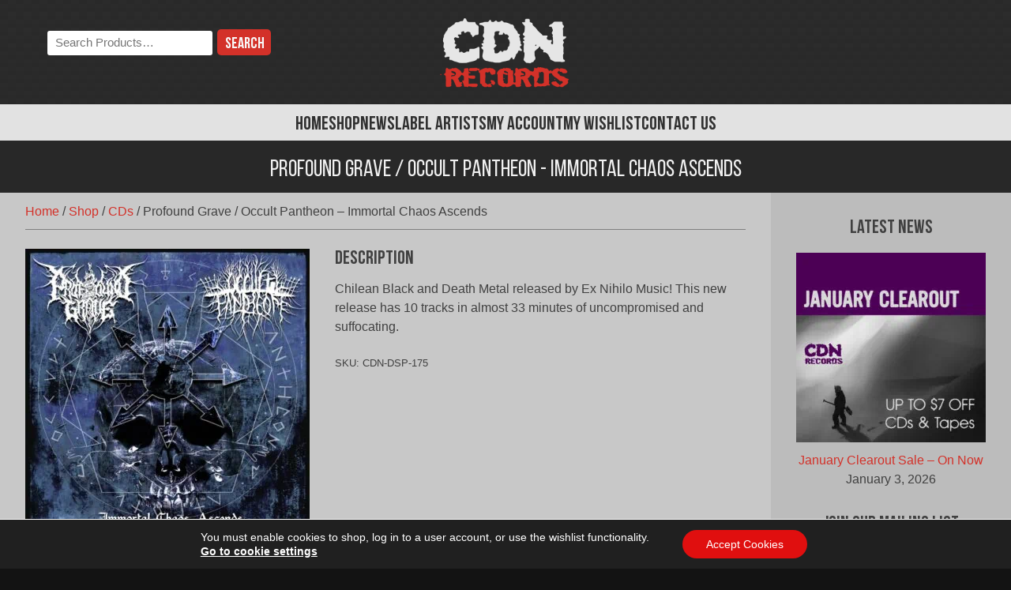

--- FILE ---
content_type: text/html; charset=UTF-8
request_url: https://cdnrecords.com/shop/profound-grave-occult-pantheon-immortal-chaos-ascends/
body_size: 13342
content:
<!doctype html>
<html lang="en-CA" prefix="og: https://ogp.me/ns#">
<head>
	<meta charset="UTF-8">
	<meta name="viewport" content="width=device-width, initial-scale=1">
	<link rel="profile" href="http://gmpg.org/xfn/11">
	<meta name="theme-color" content="#d33129">
	<link rel='preload' href='https://cdnrecords.com/wp-content/themes/cdnrecords/fonts/bebasneue-regular-webfont.woff2' as='font' crossorigin='' fetchpriority='high' />
<link rel='preload' href='https://cdnrecords.com/wp-content/themes/cdnrecords/fonts/bebasneue-bold-webfont.woff2' as='font' crossorigin='' fetchpriority='high' />
<link rel='preload' href='https://cdnrecords.com/wp-content/themes/cdnrecords/images/body-stripe-bg.png' as='image' fetchpriority='low' />
<title>Profound Grave / Occult Pantheon - Immortal Chaos Ascends | CDN Records Shop</title>
<meta name="description" content="Chilean Black and Death Metal released by Ex Nihilo Music! This new release has 10 tracks in almost 33 minutes of uncompromised and suffocating. | &#036;8.00"/>
<meta name="robots" content="follow, index, max-snippet:-1, max-video-preview:-1, max-image-preview:large"/>
<link rel="canonical" href="https://cdnrecords.com/shop/profound-grave-occult-pantheon-immortal-chaos-ascends/" />
<meta property="og:locale" content="en_US" />
<meta property="og:type" content="product" />
<meta property="og:title" content="Profound Grave / Occult Pantheon - Immortal Chaos Ascends | CDN Records Shop" />
<meta property="og:description" content="Chilean Black and Death Metal released by Ex Nihilo Music! This new release has 10 tracks in almost 33 minutes of uncompromised and suffocating. | &#036;8.00" />
<meta property="og:url" content="https://cdnrecords.com/shop/profound-grave-occult-pantheon-immortal-chaos-ascends/" />
<meta property="og:site_name" content="CDN Records" />
<meta property="og:updated_time" content="2021-10-14T15:12:09-04:00" />
<meta property="og:image" content="https://cdnrecords.com/wp-content/uploads/2021/09/Profoundgrave-2021.jpg" />
<meta property="og:image:secure_url" content="https://cdnrecords.com/wp-content/uploads/2021/09/Profoundgrave-2021.jpg" />
<meta property="og:image:width" content="1400" />
<meta property="og:image:height" content="1400" />
<meta property="og:image:alt" content="Profound Grave / Occult Pantheon &#8211; Immortal Chaos Ascends" />
<meta property="og:image:type" content="image/jpeg" />
<meta property="product:brand" content="Ex Nihilo Music" />
<meta property="product:price:amount" content="8" />
<meta property="product:price:currency" content="CAD" />
<meta name="twitter:card" content="summary_large_image" />
<meta name="twitter:title" content="Profound Grave / Occult Pantheon - Immortal Chaos Ascends | CDN Records Shop" />
<meta name="twitter:description" content="Chilean Black and Death Metal released by Ex Nihilo Music! This new release has 10 tracks in almost 33 minutes of uncompromised and suffocating. | &#036;8.00" />
<meta name="twitter:site" content="@cdnrecords" />
<meta name="twitter:creator" content="@cdnrecords" />
<meta name="twitter:image" content="https://cdnrecords.com/wp-content/uploads/2021/09/Profoundgrave-2021.jpg" />
<meta name="twitter:label1" content="Price" />
<meta name="twitter:data1" content="&#036;8.00 CAD" />
<meta name="twitter:label2" content="Availability" />
<meta name="twitter:data2" content="Out of stock" />
<script type="application/ld+json" class="rank-math-schema">{"@context":"https://schema.org","@graph":[{"@type":"Organization","@id":"https://cdnrecords.com/#organization","name":"CDN Records","sameAs":["https://www.facebook.com/cdnrecords","https://twitter.com/cdnrecords"],"logo":{"@type":"ImageObject","@id":"https://cdnrecords.com/#logo","url":"https://cdnrecords.com/wp-content/uploads/2018/02/cdn_records_logo-schema.png","contentUrl":"https://cdnrecords.com/wp-content/uploads/2018/02/cdn_records_logo-schema.png","caption":"CDN Records","inLanguage":"en-CA","width":"720","height":"720"}},{"@type":"WebSite","@id":"https://cdnrecords.com/#website","url":"https://cdnrecords.com","name":"CDN Records","publisher":{"@id":"https://cdnrecords.com/#organization"},"inLanguage":"en-CA"},{"@type":"ImageObject","@id":"https://cdnrecords.com/wp-content/uploads/2021/09/Profoundgrave-2021.jpg","url":"https://cdnrecords.com/wp-content/uploads/2021/09/Profoundgrave-2021.jpg","width":"1400","height":"1400","inLanguage":"en-CA"},{"@type":"BreadcrumbList","@id":"https://cdnrecords.com/shop/profound-grave-occult-pantheon-immortal-chaos-ascends/#breadcrumb","itemListElement":[{"@type":"ListItem","position":"1","item":{"@id":"https://cdnrecords.com","name":"Home"}},{"@type":"ListItem","position":"2","item":{"@id":"https://cdnrecords.com/shop/","name":"Shop"}},{"@type":"ListItem","position":"3","item":{"@id":"https://cdnrecords.com/product-category/cd/","name":"CDs"}},{"@type":"ListItem","position":"4","item":{"@id":"https://cdnrecords.com/shop/profound-grave-occult-pantheon-immortal-chaos-ascends/","name":"Profound Grave / Occult Pantheon &#8211; Immortal Chaos Ascends"}}]},{"@type":"ItemPage","@id":"https://cdnrecords.com/shop/profound-grave-occult-pantheon-immortal-chaos-ascends/#webpage","url":"https://cdnrecords.com/shop/profound-grave-occult-pantheon-immortal-chaos-ascends/","name":"Profound Grave / Occult Pantheon - Immortal Chaos Ascends | CDN Records Shop","datePublished":"2021-09-30T18:11:42-04:00","dateModified":"2021-10-14T15:12:09-04:00","isPartOf":{"@id":"https://cdnrecords.com/#website"},"primaryImageOfPage":{"@id":"https://cdnrecords.com/wp-content/uploads/2021/09/Profoundgrave-2021.jpg"},"inLanguage":"en-CA","breadcrumb":{"@id":"https://cdnrecords.com/shop/profound-grave-occult-pantheon-immortal-chaos-ascends/#breadcrumb"}},{"@type":"Product","brand":{"@type":"Brand","name":"Ex Nihilo Music"},"name":"Profound Grave / Occult Pantheon - Immortal Chaos Ascends | CDN Records Shop","description":"Chilean Black and Death Metal released by Ex Nihilo Music! This new release has 10 tracks in almost 33 minutes of uncompromised and suffocating. | &#036;8.00 CAD | Ex Nihilo Music","sku":"CDN-DSP-175","category":"CDs","mainEntityOfPage":{"@id":"https://cdnrecords.com/shop/profound-grave-occult-pantheon-immortal-chaos-ascends/#webpage"},"weight":{"@type":"QuantitativeValue","unitCode":"KGM","value":"0.1"},"image":[{"@type":"ImageObject","url":"https://cdnrecords.com/wp-content/uploads/2021/09/Profoundgrave-2021.jpg","height":"1400","width":"1400"}],"offers":{"@type":"Offer","price":"8.00","priceCurrency":"CAD","priceValidUntil":"2027-12-31","availability":"http://schema.org/OutOfStock","itemCondition":"NewCondition","url":"https://cdnrecords.com/shop/profound-grave-occult-pantheon-immortal-chaos-ascends/","seller":{"@type":"Organization","@id":"https://cdnrecords.com/","name":"CDN Records","url":"https://cdnrecords.com","logo":"https://cdnrecords.com/wp-content/uploads/2018/02/cdn_records_logo-schema.png"},"priceSpecification":{"price":"8","priceCurrency":"CAD","valueAddedTaxIncluded":"false"}},"@id":"https://cdnrecords.com/shop/profound-grave-occult-pantheon-immortal-chaos-ascends/#richSnippet"}]}</script>
<link rel='dns-prefetch' href='//static.cloudflareinsights.com' />
<link rel='dns-prefetch' href='//fonts.googleapis.com' />
<link href='https://fonts.gstatic.com' crossorigin rel='preconnect' />
<link rel="alternate" type="application/rss+xml" title="CDN Records &raquo; Feed" href="https://cdnrecords.com/feed/" />
<style id='wp-img-auto-sizes-contain-inline-css'>
img:is([sizes=auto i],[sizes^="auto," i]){contain-intrinsic-size:3000px 1500px}
/*# sourceURL=wp-img-auto-sizes-contain-inline-css */
</style>
<style id='classic-theme-styles-inline-css'>
/*! This file is auto-generated */
.wp-block-button__link{color:#fff;background-color:#32373c;border-radius:9999px;box-shadow:none;text-decoration:none;padding:calc(.667em + 2px) calc(1.333em + 2px);font-size:1.125em}.wp-block-file__button{background:#32373c;color:#fff;text-decoration:none}
/*# sourceURL=/wp-includes/css/classic-themes.min.css */
</style>
<link rel='stylesheet' id='photoswipe-css' href='https://cdnrecords.com/wp-content/plugins/woocommerce/assets/css/photoswipe/photoswipe.min.css?ver=10.4.3' media='all' />
<link rel='stylesheet' id='photoswipe-default-skin-css' href='https://cdnrecords.com/wp-content/plugins/woocommerce/assets/css/photoswipe/default-skin/default-skin.min.css?ver=10.4.3' media='all' />
<style id='woocommerce-inline-inline-css'>
.woocommerce form .form-row .required { visibility: visible; }
/*# sourceURL=woocommerce-inline-inline-css */
</style>
<link rel='stylesheet' id='cdn_records-style-css' href='https://cdnrecords.com/wp-content/themes/cdnrecords/style.css?ver=1.8.5' media='all' />
<link rel='stylesheet' id='cdn_records-theme-style-css' href='https://cdnrecords.com/wp-content/themes/cdnrecords/css/theme.min.css?ver=1.8.5' media='all' />
<link rel='stylesheet' id='cdn_records-google-fonts-css' href='https://fonts.googleapis.com/css2?family=Bungee+Hairline&#038;display=block&#038;ver=6.9' media='all' />
<link rel='stylesheet' id='cdn_records-woocommerce-style-css' href='https://cdnrecords.com/wp-content/themes/cdnrecords/css/woocommerce.min.css?ver=1.8.5' media='all' />
<style id='cdn_records-woocommerce-style-inline-css'>
@font-face {
			font-family: "WooCommerce";
			src: url("https://cdnrecords.com/wp-content/plugins/woocommerce/assets/fonts/WooCommerce.woff") format("woff");
			font-weight: normal;
			font-style: normal;
		}
/*# sourceURL=cdn_records-woocommerce-style-inline-css */
</style>
<link rel='stylesheet' id='recent-posts-widget-with-thumbnails-public-style-css' href='https://cdnrecords.com/wp-content/plugins/recent-posts-widget-with-thumbnails/public.css?ver=7.1.1' media='all' />
<link rel='stylesheet' id='wc-pb-checkout-blocks-css' href='https://cdnrecords.com/wp-content/plugins/woocommerce-product-bundles/assets/css/frontend/checkout-blocks.css?ver=8.2.0' media='all' />
<link rel='stylesheet' id='tinvwl-css' href='https://cdnrecords.com/wp-content/plugins/ti-woocommerce-wishlist/assets/css/public.min.css?ver=2.10.0' media='all' />
<link rel='stylesheet' id='tinvwl_overrides-css' href='https://cdnrecords.com/wp-content/themes/cdnrecords/css/ti-wishlist.min.css?ver=1.8.5' media='all' />
<link rel='stylesheet' id='cdnrec_bundles_styles-css' href='https://cdnrecords.com/wp-content/themes/cdnrecords/woocommerce/wc-pb-single-product.min.css?ver=1.8.5' media='all' />
<link rel='stylesheet' id='moove_gdpr_frontend-css' href='https://cdnrecords.com/wp-content/plugins/gdpr-cookie-compliance/dist/styles/gdpr-main-nf.css?ver=4.16.1' media='all' />
<style id='moove_gdpr_frontend-inline-css'>
				#moove_gdpr_cookie_modal .moove-gdpr-modal-content .moove-gdpr-tab-main h3.tab-title, 
				#moove_gdpr_cookie_modal .moove-gdpr-modal-content .moove-gdpr-tab-main span.tab-title,
				#moove_gdpr_cookie_modal .moove-gdpr-modal-content .moove-gdpr-modal-left-content #moove-gdpr-menu li a, 
				#moove_gdpr_cookie_modal .moove-gdpr-modal-content .moove-gdpr-modal-left-content #moove-gdpr-menu li button,
				#moove_gdpr_cookie_modal .moove-gdpr-modal-content .moove-gdpr-modal-left-content .moove-gdpr-branding-cnt a,
				#moove_gdpr_cookie_modal .moove-gdpr-modal-content .moove-gdpr-modal-footer-content .moove-gdpr-button-holder a.mgbutton, 
				#moove_gdpr_cookie_modal .moove-gdpr-modal-content .moove-gdpr-modal-footer-content .moove-gdpr-button-holder button.mgbutton,
				#moove_gdpr_cookie_modal .cookie-switch .cookie-slider:after, 
				#moove_gdpr_cookie_modal .cookie-switch .slider:after, 
				#moove_gdpr_cookie_modal .switch .cookie-slider:after, 
				#moove_gdpr_cookie_modal .switch .slider:after,
				#moove_gdpr_cookie_info_bar .moove-gdpr-info-bar-container .moove-gdpr-info-bar-content p, 
				#moove_gdpr_cookie_info_bar .moove-gdpr-info-bar-container .moove-gdpr-info-bar-content p a,
				#moove_gdpr_cookie_info_bar .moove-gdpr-info-bar-container .moove-gdpr-info-bar-content a.mgbutton, 
				#moove_gdpr_cookie_info_bar .moove-gdpr-info-bar-container .moove-gdpr-info-bar-content button.mgbutton,
				#moove_gdpr_cookie_modal .moove-gdpr-modal-content .moove-gdpr-tab-main .moove-gdpr-tab-main-content h1, 
				#moove_gdpr_cookie_modal .moove-gdpr-modal-content .moove-gdpr-tab-main .moove-gdpr-tab-main-content h2, 
				#moove_gdpr_cookie_modal .moove-gdpr-modal-content .moove-gdpr-tab-main .moove-gdpr-tab-main-content h3, 
				#moove_gdpr_cookie_modal .moove-gdpr-modal-content .moove-gdpr-tab-main .moove-gdpr-tab-main-content h4, 
				#moove_gdpr_cookie_modal .moove-gdpr-modal-content .moove-gdpr-tab-main .moove-gdpr-tab-main-content h5, 
				#moove_gdpr_cookie_modal .moove-gdpr-modal-content .moove-gdpr-tab-main .moove-gdpr-tab-main-content h6,
				#moove_gdpr_cookie_modal .moove-gdpr-modal-content.moove_gdpr_modal_theme_v2 .moove-gdpr-modal-title .tab-title,
				#moove_gdpr_cookie_modal .moove-gdpr-modal-content.moove_gdpr_modal_theme_v2 .moove-gdpr-tab-main h3.tab-title, 
				#moove_gdpr_cookie_modal .moove-gdpr-modal-content.moove_gdpr_modal_theme_v2 .moove-gdpr-tab-main span.tab-title,
				#moove_gdpr_cookie_modal .moove-gdpr-modal-content.moove_gdpr_modal_theme_v2 .moove-gdpr-branding-cnt a {
				 	font-weight: inherit				}
			#moove_gdpr_cookie_modal,#moove_gdpr_cookie_info_bar,.gdpr_cookie_settings_shortcode_content{font-family:inherit}#moove_gdpr_save_popup_settings_button{background-color:#373737;color:#fff}#moove_gdpr_save_popup_settings_button:hover{background-color:#000}#moove_gdpr_cookie_info_bar .moove-gdpr-info-bar-container .moove-gdpr-info-bar-content a.mgbutton,#moove_gdpr_cookie_info_bar .moove-gdpr-info-bar-container .moove-gdpr-info-bar-content button.mgbutton{background-color:#e00f0f}#moove_gdpr_cookie_modal .moove-gdpr-modal-content .moove-gdpr-modal-footer-content .moove-gdpr-button-holder a.mgbutton,#moove_gdpr_cookie_modal .moove-gdpr-modal-content .moove-gdpr-modal-footer-content .moove-gdpr-button-holder button.mgbutton,.gdpr_cookie_settings_shortcode_content .gdpr-shr-button.button-green{background-color:#e00f0f;border-color:#e00f0f}#moove_gdpr_cookie_modal .moove-gdpr-modal-content .moove-gdpr-modal-footer-content .moove-gdpr-button-holder a.mgbutton:hover,#moove_gdpr_cookie_modal .moove-gdpr-modal-content .moove-gdpr-modal-footer-content .moove-gdpr-button-holder button.mgbutton:hover,.gdpr_cookie_settings_shortcode_content .gdpr-shr-button.button-green:hover{background-color:#fff;color:#e00f0f}#moove_gdpr_cookie_modal .moove-gdpr-modal-content .moove-gdpr-modal-close i,#moove_gdpr_cookie_modal .moove-gdpr-modal-content .moove-gdpr-modal-close span.gdpr-icon{background-color:#e00f0f;border:1px solid #e00f0f}#moove_gdpr_cookie_info_bar span.change-settings-button.focus-g,#moove_gdpr_cookie_info_bar span.change-settings-button:focus,#moove_gdpr_cookie_info_bar button.change-settings-button.focus-g,#moove_gdpr_cookie_info_bar button.change-settings-button:focus{-webkit-box-shadow:0 0 1px 3px #e00f0f;-moz-box-shadow:0 0 1px 3px #e00f0f;box-shadow:0 0 1px 3px #e00f0f}#moove_gdpr_cookie_modal .moove-gdpr-modal-content .moove-gdpr-modal-close i:hover,#moove_gdpr_cookie_modal .moove-gdpr-modal-content .moove-gdpr-modal-close span.gdpr-icon:hover,#moove_gdpr_cookie_info_bar span[data-href]>u.change-settings-button{color:#e00f0f}#moove_gdpr_cookie_modal .moove-gdpr-modal-content .moove-gdpr-modal-left-content #moove-gdpr-menu li.menu-item-selected a span.gdpr-icon,#moove_gdpr_cookie_modal .moove-gdpr-modal-content .moove-gdpr-modal-left-content #moove-gdpr-menu li.menu-item-selected button span.gdpr-icon{color:inherit}#moove_gdpr_cookie_modal .moove-gdpr-modal-content .moove-gdpr-modal-left-content #moove-gdpr-menu li a span.gdpr-icon,#moove_gdpr_cookie_modal .moove-gdpr-modal-content .moove-gdpr-modal-left-content #moove-gdpr-menu li button span.gdpr-icon{color:inherit}#moove_gdpr_cookie_modal .gdpr-acc-link{line-height:0;font-size:0;color:transparent;position:absolute}#moove_gdpr_cookie_modal .moove-gdpr-modal-content .moove-gdpr-modal-close:hover i,#moove_gdpr_cookie_modal .moove-gdpr-modal-content .moove-gdpr-modal-left-content #moove-gdpr-menu li a,#moove_gdpr_cookie_modal .moove-gdpr-modal-content .moove-gdpr-modal-left-content #moove-gdpr-menu li button,#moove_gdpr_cookie_modal .moove-gdpr-modal-content .moove-gdpr-modal-left-content #moove-gdpr-menu li button i,#moove_gdpr_cookie_modal .moove-gdpr-modal-content .moove-gdpr-modal-left-content #moove-gdpr-menu li a i,#moove_gdpr_cookie_modal .moove-gdpr-modal-content .moove-gdpr-tab-main .moove-gdpr-tab-main-content a:hover,#moove_gdpr_cookie_info_bar.moove-gdpr-dark-scheme .moove-gdpr-info-bar-container .moove-gdpr-info-bar-content a.mgbutton:hover,#moove_gdpr_cookie_info_bar.moove-gdpr-dark-scheme .moove-gdpr-info-bar-container .moove-gdpr-info-bar-content button.mgbutton:hover,#moove_gdpr_cookie_info_bar.moove-gdpr-dark-scheme .moove-gdpr-info-bar-container .moove-gdpr-info-bar-content a:hover,#moove_gdpr_cookie_info_bar.moove-gdpr-dark-scheme .moove-gdpr-info-bar-container .moove-gdpr-info-bar-content button:hover,#moove_gdpr_cookie_info_bar.moove-gdpr-dark-scheme .moove-gdpr-info-bar-container .moove-gdpr-info-bar-content span.change-settings-button:hover,#moove_gdpr_cookie_info_bar.moove-gdpr-dark-scheme .moove-gdpr-info-bar-container .moove-gdpr-info-bar-content button.change-settings-button:hover,#moove_gdpr_cookie_info_bar.moove-gdpr-dark-scheme .moove-gdpr-info-bar-container .moove-gdpr-info-bar-content u.change-settings-button:hover,#moove_gdpr_cookie_info_bar span[data-href]>u.change-settings-button,#moove_gdpr_cookie_info_bar.moove-gdpr-dark-scheme .moove-gdpr-info-bar-container .moove-gdpr-info-bar-content a.mgbutton.focus-g,#moove_gdpr_cookie_info_bar.moove-gdpr-dark-scheme .moove-gdpr-info-bar-container .moove-gdpr-info-bar-content button.mgbutton.focus-g,#moove_gdpr_cookie_info_bar.moove-gdpr-dark-scheme .moove-gdpr-info-bar-container .moove-gdpr-info-bar-content a.focus-g,#moove_gdpr_cookie_info_bar.moove-gdpr-dark-scheme .moove-gdpr-info-bar-container .moove-gdpr-info-bar-content button.focus-g,#moove_gdpr_cookie_info_bar.moove-gdpr-dark-scheme .moove-gdpr-info-bar-container .moove-gdpr-info-bar-content a.mgbutton:focus,#moove_gdpr_cookie_info_bar.moove-gdpr-dark-scheme .moove-gdpr-info-bar-container .moove-gdpr-info-bar-content button.mgbutton:focus,#moove_gdpr_cookie_info_bar.moove-gdpr-dark-scheme .moove-gdpr-info-bar-container .moove-gdpr-info-bar-content a:focus,#moove_gdpr_cookie_info_bar.moove-gdpr-dark-scheme .moove-gdpr-info-bar-container .moove-gdpr-info-bar-content button:focus,#moove_gdpr_cookie_info_bar.moove-gdpr-dark-scheme .moove-gdpr-info-bar-container .moove-gdpr-info-bar-content span.change-settings-button.focus-g,span.change-settings-button:focus,button.change-settings-button.focus-g,button.change-settings-button:focus,#moove_gdpr_cookie_info_bar.moove-gdpr-dark-scheme .moove-gdpr-info-bar-container .moove-gdpr-info-bar-content u.change-settings-button.focus-g,#moove_gdpr_cookie_info_bar.moove-gdpr-dark-scheme .moove-gdpr-info-bar-container .moove-gdpr-info-bar-content u.change-settings-button:focus{color:#e00f0f}#moove_gdpr_cookie_modal .moove-gdpr-branding.focus-g span,#moove_gdpr_cookie_modal .moove-gdpr-modal-content .moove-gdpr-tab-main a.focus-g{color:#e00f0f}#moove_gdpr_cookie_modal.gdpr_lightbox-hide{display:none}
/*# sourceURL=moove_gdpr_frontend-inline-css */
</style>
<script src="https://cdnrecords.com/wp-includes/js/jquery/jquery.min.js?ver=3.7.1" id="jquery-core-js"></script>
<script src="https://cdnrecords.com/wp-includes/js/jquery/jquery-migrate.min.js?ver=3.4.1" id="jquery-migrate-js"></script>
<script id="jquery-js-after">
					function optimocha_getCookie(name) {
						var v = document.cookie.match("(^|;) ?" + name + "=([^;]*)(;|$)");
						return v ? v[2] : null;
					}

					function optimocha_check_wc_cart_script() {
					var cart_src = "https://cdnrecords.com/wp-content/plugins/woocommerce/assets/js/frontend/cart-fragments.min.js";
					var script_id = "optimocha_loaded_wc_cart_fragments";

						if( document.getElementById(script_id) !== null ) {
							return false;
						}

						if( optimocha_getCookie("woocommerce_cart_hash") ) {
							var script = document.createElement("script");
							script.id = script_id;
							script.src = cart_src;
							script.async = true;
							document.head.appendChild(script);
						}
					}

					optimocha_check_wc_cart_script();
					document.addEventListener("click", function(){setTimeout(optimocha_check_wc_cart_script,1000);});
					
//# sourceURL=jquery-js-after
</script>
<script src="https://cdnrecords.com/wp-content/plugins/woocommerce/assets/js/flexslider/jquery.flexslider.min.js?ver=2.7.2-wc.10.4.3" id="wc-flexslider-js" defer data-wp-strategy="defer"></script>
<script src="https://cdnrecords.com/wp-content/plugins/woocommerce/assets/js/photoswipe/photoswipe.min.js?ver=4.1.1-wc.10.4.3" id="wc-photoswipe-js" defer data-wp-strategy="defer"></script>
<script src="https://cdnrecords.com/wp-content/plugins/woocommerce/assets/js/photoswipe/photoswipe-ui-default.min.js?ver=4.1.1-wc.10.4.3" id="wc-photoswipe-ui-default-js" defer data-wp-strategy="defer"></script>
<script id="wc-single-product-js-extra">
var wc_single_product_params = {"i18n_required_rating_text":"Please select a rating","i18n_rating_options":["1 of 5 stars","2 of 5 stars","3 of 5 stars","4 of 5 stars","5 of 5 stars"],"i18n_product_gallery_trigger_text":"View full-screen image gallery","review_rating_required":"yes","flexslider":{"rtl":false,"animation":"slide","smoothHeight":true,"directionNav":false,"controlNav":"thumbnails","slideshow":false,"animationSpeed":500,"animationLoop":false,"allowOneSlide":false},"zoom_enabled":"","zoom_options":[],"photoswipe_enabled":"1","photoswipe_options":{"shareEl":false,"closeOnScroll":false,"history":false,"hideAnimationDuration":0,"showAnimationDuration":0,"bgOpacity":"0.92","maxSpreadZoom":"1"},"flexslider_enabled":"1"};
//# sourceURL=wc-single-product-js-extra
</script>
<script src="https://cdnrecords.com/wp-content/themes/cdnrecords/woocommerce/single-product.min.js?ver=1.8.5" id="wc-single-product-js"></script>
<script src="https://cdnrecords.com/wp-content/plugins/woocommerce/assets/js/jquery-blockui/jquery.blockUI.min.js?ver=2.7.0-wc.10.4.3" id="wc-jquery-blockui-js" data-wp-strategy="defer"></script>
<script src="https://cdnrecords.com/wp-content/plugins/woocommerce/assets/js/js-cookie/js.cookie.min.js?ver=2.1.4-wc.10.4.3" id="wc-js-cookie-js" data-wp-strategy="defer"></script>
<script id="woocommerce-js-extra">
var woocommerce_params = {"ajax_url":"/wp-admin/admin-ajax.php","wc_ajax_url":"/?wc-ajax=%%endpoint%%","i18n_password_show":"Show password","i18n_password_hide":"Hide password"};
//# sourceURL=woocommerce-js-extra
</script>
<script src="https://cdnrecords.com/wp-content/plugins/woocommerce/assets/js/frontend/woocommerce.min.js?ver=10.4.3" id="woocommerce-js" defer data-wp-strategy="defer"></script>
	<noscript><style>.woocommerce-product-gallery{ opacity: 1 !important; }</style></noscript>
	<link rel="icon" type="image/svg+xml" href="https://cdnrecords.com/wp-content/themes/cdnrecords/images/favicon.svg" /><link rel="”mask-icon" href="https://cdnrecords.com/wp-content/themes/cdnrecords/images/mask-icon.svg" color="#D33129" /><link rel="apple-touch-icon" href="https://cdnrecords.com/wp-content/themes/cdnrecords/images/apple-touch-icon.png" /><link rel='stylesheet' id='wc-blocks-style-css' href='https://cdnrecords.com/wp-content/plugins/woocommerce/assets/client/blocks/wc-blocks.css?ver=wc-10.4.3' media='all' />
<style id='global-styles-inline-css'>
:root{--wp--preset--aspect-ratio--square: 1;--wp--preset--aspect-ratio--4-3: 4/3;--wp--preset--aspect-ratio--3-4: 3/4;--wp--preset--aspect-ratio--3-2: 3/2;--wp--preset--aspect-ratio--2-3: 2/3;--wp--preset--aspect-ratio--16-9: 16/9;--wp--preset--aspect-ratio--9-16: 9/16;--wp--preset--color--black: #000000;--wp--preset--color--cyan-bluish-gray: #abb8c3;--wp--preset--color--white: #ffffff;--wp--preset--color--pale-pink: #f78da7;--wp--preset--color--vivid-red: #cf2e2e;--wp--preset--color--luminous-vivid-orange: #ff6900;--wp--preset--color--luminous-vivid-amber: #fcb900;--wp--preset--color--light-green-cyan: #7bdcb5;--wp--preset--color--vivid-green-cyan: #00d084;--wp--preset--color--pale-cyan-blue: #8ed1fc;--wp--preset--color--vivid-cyan-blue: #0693e3;--wp--preset--color--vivid-purple: #9b51e0;--wp--preset--gradient--vivid-cyan-blue-to-vivid-purple: linear-gradient(135deg,rgb(6,147,227) 0%,rgb(155,81,224) 100%);--wp--preset--gradient--light-green-cyan-to-vivid-green-cyan: linear-gradient(135deg,rgb(122,220,180) 0%,rgb(0,208,130) 100%);--wp--preset--gradient--luminous-vivid-amber-to-luminous-vivid-orange: linear-gradient(135deg,rgb(252,185,0) 0%,rgb(255,105,0) 100%);--wp--preset--gradient--luminous-vivid-orange-to-vivid-red: linear-gradient(135deg,rgb(255,105,0) 0%,rgb(207,46,46) 100%);--wp--preset--gradient--very-light-gray-to-cyan-bluish-gray: linear-gradient(135deg,rgb(238,238,238) 0%,rgb(169,184,195) 100%);--wp--preset--gradient--cool-to-warm-spectrum: linear-gradient(135deg,rgb(74,234,220) 0%,rgb(151,120,209) 20%,rgb(207,42,186) 40%,rgb(238,44,130) 60%,rgb(251,105,98) 80%,rgb(254,248,76) 100%);--wp--preset--gradient--blush-light-purple: linear-gradient(135deg,rgb(255,206,236) 0%,rgb(152,150,240) 100%);--wp--preset--gradient--blush-bordeaux: linear-gradient(135deg,rgb(254,205,165) 0%,rgb(254,45,45) 50%,rgb(107,0,62) 100%);--wp--preset--gradient--luminous-dusk: linear-gradient(135deg,rgb(255,203,112) 0%,rgb(199,81,192) 50%,rgb(65,88,208) 100%);--wp--preset--gradient--pale-ocean: linear-gradient(135deg,rgb(255,245,203) 0%,rgb(182,227,212) 50%,rgb(51,167,181) 100%);--wp--preset--gradient--electric-grass: linear-gradient(135deg,rgb(202,248,128) 0%,rgb(113,206,126) 100%);--wp--preset--gradient--midnight: linear-gradient(135deg,rgb(2,3,129) 0%,rgb(40,116,252) 100%);--wp--preset--font-size--small: 13px;--wp--preset--font-size--medium: 20px;--wp--preset--font-size--large: 36px;--wp--preset--font-size--x-large: 42px;--wp--preset--spacing--20: 0.44rem;--wp--preset--spacing--30: 0.67rem;--wp--preset--spacing--40: 1rem;--wp--preset--spacing--50: 1.5rem;--wp--preset--spacing--60: 2.25rem;--wp--preset--spacing--70: 3.38rem;--wp--preset--spacing--80: 5.06rem;--wp--preset--shadow--natural: 6px 6px 9px rgba(0, 0, 0, 0.2);--wp--preset--shadow--deep: 12px 12px 50px rgba(0, 0, 0, 0.4);--wp--preset--shadow--sharp: 6px 6px 0px rgba(0, 0, 0, 0.2);--wp--preset--shadow--outlined: 6px 6px 0px -3px rgb(255, 255, 255), 6px 6px rgb(0, 0, 0);--wp--preset--shadow--crisp: 6px 6px 0px rgb(0, 0, 0);}:where(.is-layout-flex){gap: 0.5em;}:where(.is-layout-grid){gap: 0.5em;}body .is-layout-flex{display: flex;}.is-layout-flex{flex-wrap: wrap;align-items: center;}.is-layout-flex > :is(*, div){margin: 0;}body .is-layout-grid{display: grid;}.is-layout-grid > :is(*, div){margin: 0;}:where(.wp-block-columns.is-layout-flex){gap: 2em;}:where(.wp-block-columns.is-layout-grid){gap: 2em;}:where(.wp-block-post-template.is-layout-flex){gap: 1.25em;}:where(.wp-block-post-template.is-layout-grid){gap: 1.25em;}.has-black-color{color: var(--wp--preset--color--black) !important;}.has-cyan-bluish-gray-color{color: var(--wp--preset--color--cyan-bluish-gray) !important;}.has-white-color{color: var(--wp--preset--color--white) !important;}.has-pale-pink-color{color: var(--wp--preset--color--pale-pink) !important;}.has-vivid-red-color{color: var(--wp--preset--color--vivid-red) !important;}.has-luminous-vivid-orange-color{color: var(--wp--preset--color--luminous-vivid-orange) !important;}.has-luminous-vivid-amber-color{color: var(--wp--preset--color--luminous-vivid-amber) !important;}.has-light-green-cyan-color{color: var(--wp--preset--color--light-green-cyan) !important;}.has-vivid-green-cyan-color{color: var(--wp--preset--color--vivid-green-cyan) !important;}.has-pale-cyan-blue-color{color: var(--wp--preset--color--pale-cyan-blue) !important;}.has-vivid-cyan-blue-color{color: var(--wp--preset--color--vivid-cyan-blue) !important;}.has-vivid-purple-color{color: var(--wp--preset--color--vivid-purple) !important;}.has-black-background-color{background-color: var(--wp--preset--color--black) !important;}.has-cyan-bluish-gray-background-color{background-color: var(--wp--preset--color--cyan-bluish-gray) !important;}.has-white-background-color{background-color: var(--wp--preset--color--white) !important;}.has-pale-pink-background-color{background-color: var(--wp--preset--color--pale-pink) !important;}.has-vivid-red-background-color{background-color: var(--wp--preset--color--vivid-red) !important;}.has-luminous-vivid-orange-background-color{background-color: var(--wp--preset--color--luminous-vivid-orange) !important;}.has-luminous-vivid-amber-background-color{background-color: var(--wp--preset--color--luminous-vivid-amber) !important;}.has-light-green-cyan-background-color{background-color: var(--wp--preset--color--light-green-cyan) !important;}.has-vivid-green-cyan-background-color{background-color: var(--wp--preset--color--vivid-green-cyan) !important;}.has-pale-cyan-blue-background-color{background-color: var(--wp--preset--color--pale-cyan-blue) !important;}.has-vivid-cyan-blue-background-color{background-color: var(--wp--preset--color--vivid-cyan-blue) !important;}.has-vivid-purple-background-color{background-color: var(--wp--preset--color--vivid-purple) !important;}.has-black-border-color{border-color: var(--wp--preset--color--black) !important;}.has-cyan-bluish-gray-border-color{border-color: var(--wp--preset--color--cyan-bluish-gray) !important;}.has-white-border-color{border-color: var(--wp--preset--color--white) !important;}.has-pale-pink-border-color{border-color: var(--wp--preset--color--pale-pink) !important;}.has-vivid-red-border-color{border-color: var(--wp--preset--color--vivid-red) !important;}.has-luminous-vivid-orange-border-color{border-color: var(--wp--preset--color--luminous-vivid-orange) !important;}.has-luminous-vivid-amber-border-color{border-color: var(--wp--preset--color--luminous-vivid-amber) !important;}.has-light-green-cyan-border-color{border-color: var(--wp--preset--color--light-green-cyan) !important;}.has-vivid-green-cyan-border-color{border-color: var(--wp--preset--color--vivid-green-cyan) !important;}.has-pale-cyan-blue-border-color{border-color: var(--wp--preset--color--pale-cyan-blue) !important;}.has-vivid-cyan-blue-border-color{border-color: var(--wp--preset--color--vivid-cyan-blue) !important;}.has-vivid-purple-border-color{border-color: var(--wp--preset--color--vivid-purple) !important;}.has-vivid-cyan-blue-to-vivid-purple-gradient-background{background: var(--wp--preset--gradient--vivid-cyan-blue-to-vivid-purple) !important;}.has-light-green-cyan-to-vivid-green-cyan-gradient-background{background: var(--wp--preset--gradient--light-green-cyan-to-vivid-green-cyan) !important;}.has-luminous-vivid-amber-to-luminous-vivid-orange-gradient-background{background: var(--wp--preset--gradient--luminous-vivid-amber-to-luminous-vivid-orange) !important;}.has-luminous-vivid-orange-to-vivid-red-gradient-background{background: var(--wp--preset--gradient--luminous-vivid-orange-to-vivid-red) !important;}.has-very-light-gray-to-cyan-bluish-gray-gradient-background{background: var(--wp--preset--gradient--very-light-gray-to-cyan-bluish-gray) !important;}.has-cool-to-warm-spectrum-gradient-background{background: var(--wp--preset--gradient--cool-to-warm-spectrum) !important;}.has-blush-light-purple-gradient-background{background: var(--wp--preset--gradient--blush-light-purple) !important;}.has-blush-bordeaux-gradient-background{background: var(--wp--preset--gradient--blush-bordeaux) !important;}.has-luminous-dusk-gradient-background{background: var(--wp--preset--gradient--luminous-dusk) !important;}.has-pale-ocean-gradient-background{background: var(--wp--preset--gradient--pale-ocean) !important;}.has-electric-grass-gradient-background{background: var(--wp--preset--gradient--electric-grass) !important;}.has-midnight-gradient-background{background: var(--wp--preset--gradient--midnight) !important;}.has-small-font-size{font-size: var(--wp--preset--font-size--small) !important;}.has-medium-font-size{font-size: var(--wp--preset--font-size--medium) !important;}.has-large-font-size{font-size: var(--wp--preset--font-size--large) !important;}.has-x-large-font-size{font-size: var(--wp--preset--font-size--x-large) !important;}
/*# sourceURL=global-styles-inline-css */
</style>
</head>

<body class="wp-singular product-template-default single single-product postid-43733 wp-theme-cdnrecords theme-cdnrecords woocommerce woocommerce-page woocommerce-no-js tinvwl-theme-style woocommerce-active">
	<div id="page" class="site">
		<a class="skip-link screen-reader-text" href="#content">Skip to content</a>
		
				<header id="masthead" class="site-header">
			<a class="logo-home-link" href="https://cdnrecords.com/" rel="home">
				<img class="site-logo" decoding="async" loading="eager" fetchpriority="high" alt="CDN Records Logo" title="Go to the home page" src="/wp-content/themes/cdnrecords/images/cdn-records-logo.png"/>
			</a>
		</header>

				<div id="nav-container" class="flexy-nav-container">
			<nav id="site-navigation" class="main-navigation" role="navigation">
				<div class="menu-main-menu-container"><ul id="primary-menu" class="nav-menu"><li id="menu-item-23227" class="cdn-home-link menu-item menu-item-type-post_type menu-item-object-page menu-item-home menu-item-23227"><a href="https://cdnrecords.com/">Home</a></li>
<li id="menu-item-23224" class="cdn-shop-link menu-item menu-item-type-post_type menu-item-object-page current_page_parent menu-item-23224"><a href="https://cdnrecords.com/shop/">Shop</a></li>
<li id="menu-item-23434" class="menu-item menu-item-type-post_type menu-item-object-page menu-item-23434"><a href="https://cdnrecords.com/news/">News</a></li>
<li id="menu-item-47564" class="menu-item menu-item-type-custom menu-item-object-custom menu-item-47564"><a href="https://cdnrecords.com/label-artists/">Label Artists</a></li>
<li id="menu-item-23228" class="cdn-account-link menu-item menu-item-type-post_type menu-item-object-page menu-item-23228"><a href="https://cdnrecords.com/my-account/">My Account</a></li>
<li id="menu-item-23229" class="cdn-wishlist-link menu-item menu-item-type-post_type menu-item-object-page menu-item-23229"><a href="https://cdnrecords.com/wishlist/">My Wishlist</a></li>
<li id="menu-item-23230" class="menu-item menu-item-type-post_type menu-item-object-page menu-item-23230"><a href="https://cdnrecords.com/contact-us/">Contact Us</a></li>
</ul></div>			</nav>
		</div>

				<div class="cdn_rec-search-bar">
			<form role="search" method="get" class="woocommerce-product-search" action="https://cdnrecords.com/">
		<label class="screen-reader-text" for="s">Search the store:</label>
		<input type="search" class="search-field" placeholder="Search Products&hellip;" value="" name="s" title="Search the store:" />
		<input type="submit" class="submit-search" value="Search" />
		<input type="hidden" name="post_type" value="product" />
	</form>		</div>

		
				<nav class="cdn-mobile-nav">

			<button id="search-toggle"><svg xmlns="http://www.w3.org/2000/svg" width="24" height="24" viewBox="0 0 24 24"><path d="m23.822 20.88-6.353-6.354a9.407 9.407 0 0 0 1.467-5.059C18.937 4.248 14.689 0 9.468 0S0 4.248 0 9.468c0 5.221 4.247 9.469 9.468 9.469a9.41 9.41 0 0 0 4.839-1.333L20.703 24l3.119-3.12zM3.528 9.468A5.947 5.947 0 0 1 9.467 3.53a5.946 5.946 0 0 1 5.94 5.938 5.946 5.946 0 0 1-5.94 5.939 5.946 5.946 0 0 1-5.939-5.939z"/></svg></button>
			<button id="menu-toggle" aria-controls="primary-menu" aria-expanded="false">
				<svg xmlns="http://www.w3.org/2000/svg" width="24" height="24" viewBox="0 0 24 24"><path d="M24 6H0V2h24v4zm0 4H0v4h24v-4zm0 8H0v4h24v-4z"/></svg>				<span class="menu-toggle-label">Menu</span>
			</button>

						<a id="mobile-cart-link" href="https://cdnrecords.com/cart/" class="empty" >
				<svg xmlns="http://www.w3.org/2000/svg" width="24" height="24" viewBox="0 0 24 24"><circle cx="8.5" cy="21" r="1.5"/><circle cx="13.5" cy="21" r="1.5"/><path d="m19.8 4.5-3.43 12h-2.1l2.54-9H0l4.62 11h13.23l3.48-12h1.93l.74-2Z"/><path class="cart-indicator" d="M8.5 2A4.5 4.5 0 0 0 4 6.5h9A4.5 4.5 0 0 0 8.5 2Z"/></svg>			</a>
		</nav>

				
		<div id="content" class="site-content">
<header class="single-product-header ">
		<h1 class="woocommerce-product-title">Profound Grave / Occult Pantheon - Immortal Chaos Ascends</h1>
	</header>
	<div id="primary" class="content-area">
			<main id="main" class="site-main" role="main"><div class="rank-math-breadcrumb-container"><nav aria-label="breadcrumbs" class="rank-math-breadcrumb"><a href="https://cdnrecords.com">Home</a><span class="separator"> / </span><a href="https://cdnrecords.com/shop/">Shop</a><span class="separator"> / </span><a href="https://cdnrecords.com/product-category/cd/">CDs</a><span class="separator"> / </span><span class="last">Profound Grave / Occult Pantheon &#8211; Immortal Chaos Ascends</span></nav></div><div class="woocommerce-notices-wrapper"></div><div id="product-43733" class="product type-product post-43733 status-publish first outofstock product_cat-cd product_tag-ex-nihilo-music has-post-thumbnail sale taxable shipping-taxable purchasable product-type-simple">

	<div class="col1">
		<div class="woocommerce-product-gallery woocommerce-product-gallery--with-images woocommerce-product-gallery--columns-3 images" data-columns="3">
	<figure class="woocommerce-product-gallery__wrapper">
		<div data-thumb="https://cdnrecords.com/wp-content/uploads/2021/09/Profoundgrave-2021-240x240.jpg" data-thumb-alt="Profound Grave / Occult Pantheon - Immortal Chaos Ascends" data-thumb-srcset="https://cdnrecords.com/wp-content/uploads/2021/09/Profoundgrave-2021-240x240.jpg 240w, https://cdnrecords.com/wp-content/uploads/2021/09/Profoundgrave-2021-720x720.jpg 720w, https://cdnrecords.com/wp-content/uploads/2021/09/Profoundgrave-2021-1080x1080.jpg 1080w, https://cdnrecords.com/wp-content/uploads/2021/09/Profoundgrave-2021-360x360.jpg 360w, https://cdnrecords.com/wp-content/uploads/2021/09/Profoundgrave-2021-480x480.jpg 480w, https://cdnrecords.com/wp-content/uploads/2021/09/Profoundgrave-2021.jpg 1400w"  data-thumb-sizes="(max-width: 100px) 100vw, 100px" class="woocommerce-product-gallery__image"><a href="https://cdnrecords.com/wp-content/uploads/2021/09/Profoundgrave-2021.jpg"><img width="360" height="360" src="https://cdnrecords.com/wp-content/uploads/2021/09/Profoundgrave-2021-360x360.jpg" class="wp-post-image" alt="Profound Grave / Occult Pantheon - Immortal Chaos Ascends" data-caption="" data-src="https://cdnrecords.com/wp-content/uploads/2021/09/Profoundgrave-2021.jpg" data-large_image="https://cdnrecords.com/wp-content/uploads/2021/09/Profoundgrave-2021.jpg" data-large_image_width="1400" data-large_image_height="1400" sizes="(max-width: 399px) 90vw, (min-width: 540px) and (max-width: 671px) 240px, (min-width: 816px) and (max-width: 1023px) 240px, 360px" decoding="async" fetchpriority="high" srcset="https://cdnrecords.com/wp-content/uploads/2021/09/Profoundgrave-2021-360x360.jpg 360w, https://cdnrecords.com/wp-content/uploads/2021/09/Profoundgrave-2021-720x720.jpg 720w, https://cdnrecords.com/wp-content/uploads/2021/09/Profoundgrave-2021-240x240.jpg 240w, https://cdnrecords.com/wp-content/uploads/2021/09/Profoundgrave-2021-1080x1080.jpg 1080w, https://cdnrecords.com/wp-content/uploads/2021/09/Profoundgrave-2021-480x480.jpg 480w, https://cdnrecords.com/wp-content/uploads/2021/09/Profoundgrave-2021.jpg 1400w" title="Profound Grave / Occult Pantheon - Immortal Chaos Ascends" /></a></div>	</figure>
</div>

		<div class="summary entry-summary">
			<p class="price"><del aria-hidden="true"><span class="woocommerce-Price-amount amount"><bdi><span class="woocommerce-Price-currencySymbol">&#36;</span>12.00 CAD</bdi></span></del> <span class="screen-reader-text">Original price was: &#036;12.00 CAD.</span><ins aria-hidden="true"><span class="woocommerce-Price-amount amount"><bdi><span class="woocommerce-Price-currencySymbol">&#36;</span>8.00 CAD</bdi></span></ins><span class="screen-reader-text">Current price is: &#036;8.00 CAD.</span></p>
<p>To purchase items, <a href="#" data-href="#moove_gdpr_cookie_modal">please allow cookies!</a></p><div class="product_meta">

	
	<span class="posted_in">Category: <a href="https://cdnrecords.com/product-category/cd/" rel="tag">CDs</a></span>
	<span class="tagged_as">Label: <a href="https://cdnrecords.com/label/ex-nihilo-music/" rel="tag">Ex Nihilo Music</a></span>
	 <span class="posted_in">Genres: <a href="https://cdnrecords.com/genre/blackdeath/" rel="tag">Black/Death</a><a href="https://cdnrecords.com/genre/death-metal/" rel="tag">Death Metal</a></span>
</div>
		</div><!-- .summary -->
	</div>

	<div class="col2">
		
	<div class="woocommerce-tabs wc-tabs-wrapper">
		<ul class="tabs wc-tabs" role="tablist">
							<li role="presentation" class="description_tab" id="tab-title-description">
					<a href="#tab-description" role="tab" aria-controls="tab-description">
						Description					</a>
				</li>
					</ul>
					<div class="woocommerce-Tabs-panel woocommerce-Tabs-panel--description panel entry-content wc-tab" id="tab-description" role="tabpanel" aria-labelledby="tab-title-description">
				
	<h2>Description</h2>

<p>Chilean Black and Death Metal released by Ex Nihilo Music! This new release has 10 tracks in almost 33 minutes of uncompromised and suffocating.</p>
			</div>
		
			</div>

<span class="sku_wrapper">SKU: <span class="sku">CDN-DSP-175</span></span>	</div>

</div><!-- #product-43733 -->

</main><!-- #main -->
	</div><!-- #primary -->
<aside id="secondary" class="widget-area">
	<section id="recent-posts-widget-with-thumbnails-2" class="widget recent-posts-widget-with-thumbnails">
<div id="rpwwt-recent-posts-widget-with-thumbnails-2" class="rpwwt-widget">
<h2 class="widget-title">Latest News</h2>
	<ul>
		<li><a href="https://cdnrecords.com/2026/01/03/january-clearout-sale/"><img width="240" height="240" src="https://cdnrecords.com/wp-content/uploads/2026/01/jan-2026-clearance-sq-240x240.jpg" class="attachment-thumbnail size-thumbnail wp-post-image" alt="Promo graphic for clearance sale" decoding="async" srcset="https://cdnrecords.com/wp-content/uploads/2026/01/jan-2026-clearance-sq-240x240.jpg 240w, https://cdnrecords.com/wp-content/uploads/2026/01/jan-2026-clearance-sq-720x720.jpg 720w, https://cdnrecords.com/wp-content/uploads/2026/01/jan-2026-clearance-sq-1080x1080.jpg 1080w, https://cdnrecords.com/wp-content/uploads/2026/01/jan-2026-clearance-sq-360x360.jpg 360w, https://cdnrecords.com/wp-content/uploads/2026/01/jan-2026-clearance-sq-480x480.jpg 480w, https://cdnrecords.com/wp-content/uploads/2026/01/jan-2026-clearance-sq.jpg 1152w" sizes="(max-width: 240px) 100vw, 240px" /><span class="rpwwt-post-title">January Clearout Sale &#8211; On Now</span></a><div class="rpwwt-post-date">January 3, 2026</div></li>
	</ul>
</div><!-- .rpwwt-widget -->
</section><section id="custom_html-6" class="widget_text widget widget_custom_html"><h2 class="widget-title">Join Our Mailing List</h2><div class="textwidget custom-html-widget"><div style="background: rgb(240,240,240);padding: 0.75rem;display: flex;flex-wrap: wrap;justify-content: center;row-gap: 3px;max-width: 240px;margin: 0 auto;">Inventory updates and monthly promos delivered directly to your inbox!<br><a href="https://eepurl.com/diKEYn" target="_blank" class="button" style="text-align: center;" rel="noopener"><i class="fas fa-envelope" style="color: rgb(220, 253, 65);"></i> Subscribe Now</a>
</div></div></section><section id="woocommerce_products-1" class="widget woocommerce widget_products"><h2 class="widget-title">Featured Product</h2><ul class="product_list_widget"><li>
	
	<a href="https://cdnrecords.com/shop/puncture-wound-complete-carnage/">
		<img width="240" height="240" src="https://cdnrecords.com/wp-content/uploads/2020/06/Puncturewound-001-240x240.jpg" class="attachment-woocommerce_thumbnail size-woocommerce_thumbnail" alt="Cover art for Complete Carnage of Coagulating Cacophonous Corpses" decoding="async" srcset="https://cdnrecords.com/wp-content/uploads/2020/06/Puncturewound-001-240x240.jpg 240w, https://cdnrecords.com/wp-content/uploads/2020/06/Puncturewound-001-720x720.jpg 720w, https://cdnrecords.com/wp-content/uploads/2020/06/Puncturewound-001-1080x1080.jpg 1080w, https://cdnrecords.com/wp-content/uploads/2020/06/Puncturewound-001-360x360.jpg 360w, https://cdnrecords.com/wp-content/uploads/2020/06/Puncturewound-001-480x480.jpg 480w, https://cdnrecords.com/wp-content/uploads/2020/06/Puncturewound-001.jpg 1400w" sizes="(max-width: 240px) 100vw, 240px" title="Puncture Wound - Complete Carnage of Coagulating Cacophonous Corpses" />		<span class="product-title">Puncture Wound - Complete Carnage of Coagulating Cacophonous Corpses</span>
	</a>

					<span class="price">
		<del aria-hidden="true"><span class="woocommerce-Price-amount amount"><bdi><span class="woocommerce-Price-currencySymbol">&#36;</span>12.00 CAD</bdi></span></del> <span class="screen-reader-text">Original price was: &#036;12.00 CAD.</span><ins aria-hidden="true"><span class="woocommerce-Price-amount amount"><bdi><span class="woocommerce-Price-currencySymbol">&#36;</span>9.00 CAD</bdi></span></ins><span class="screen-reader-text">Current price is: &#036;9.00 CAD.</span>	</span>

	</li>
</ul></section></aside><!-- #secondary -->

	</div><!-- #content -->

	<footer id="colophon" class="site-footer">
		<div class="footer-flex-container">
			<section id="nav_menu-5" class="widget widget_nav_menu"><h2 class="widget-title">Site Directory</h2><div class="menu-footer-directory-container"><ul id="menu-footer-directory" class="menu"><li id="menu-item-23213" class="menu-item menu-item-type-post_type menu-item-object-page menu-item-home menu-item-23213"><a href="https://cdnrecords.com/">Home</a></li>
<li id="menu-item-23214" class="menu-item menu-item-type-post_type menu-item-object-page current_page_parent menu-item-23214"><a href="https://cdnrecords.com/shop/">Shop</a></li>
<li id="menu-item-48292" class="menu-item menu-item-type-taxonomy menu-item-object-category menu-item-48292"><a href="https://cdnrecords.com/category/news/">News</a></li>
<li id="menu-item-48293" class="menu-item menu-item-type-post_type_archive menu-item-object-cdn_label_artist menu-item-48293"><a href="https://cdnrecords.com/label-artists/">Label Artists</a></li>
<li id="menu-item-23217" class="menu-item menu-item-type-post_type menu-item-object-page menu-item-23217"><a href="https://cdnrecords.com/contact-us/">Contact Us</a></li>
<li id="menu-item-23218" class="menu-item menu-item-type-post_type menu-item-object-page menu-item-23218"><a href="https://cdnrecords.com/faq/">FAQ</a></li>
<li id="menu-item-25033" class="menu-item menu-item-type-post_type menu-item-object-page menu-item-25033"><a href="https://cdnrecords.com/terms-conditions/">Terms &#038; Conditions</a></li>
</ul></div></section><section id="nav_menu-6" class="widget widget_nav_menu"><h2 class="widget-title">My Account</h2><div class="menu-footer-account-links-container"><ul id="menu-footer-account-links" class="menu"><li id="menu-item-23219" class="menu-item menu-item-type-post_type menu-item-object-page menu-item-23219"><a href="https://cdnrecords.com/my-account/">My Account</a></li>
<li id="menu-item-23220" class="menu-item menu-item-type-custom menu-item-object-custom menu-item-23220"><a href="https://cdnrecords.com/my-account/orders/">My Orders</a></li>
<li id="menu-item-23222" class="menu-item menu-item-type-post_type menu-item-object-page menu-item-23222"><a href="https://cdnrecords.com/wishlist/">My Wishlist</a></li>
<li id="menu-item-53333" class="menu-item menu-item-type-post_type menu-item-object-page menu-item-53333"><a href="https://cdnrecords.com/cart/">Cart</a></li>
<li id="menu-item-23223" class="menu-item menu-item-type-post_type menu-item-object-page menu-item-23223"><a href="https://cdnrecords.com/checkout/">Checkout</a></li>
<li id="menu-item-25032" class="menu-item menu-item-type-post_type menu-item-object-page menu-item-privacy-policy menu-item-25032"><a rel="privacy-policy" href="https://cdnrecords.com/privacy-policy/">Privacy Policy</a></li>
</ul></div></section><section id="custom_html-30" class="widget_text widget widget_custom_html"><h2 class="widget-title">Follow Us</h2><div class="textwidget custom-html-widget"><nav id="cdn-footer-socials">
    <a href="https://www.facebook.com/cdnrecords/" target="_blank" rel="noopener"
        ><img
            src="/wp-content/themes/cdnrecords/images/fb-logo.svg"
            alt="Facebook icon"
            title="Facebook"
            width="26px"
            loading="lazy"
    /></a>
    <a href="https://instagram.com/cdn_records/" target="_blank" rel="noopener"
        ><img
            src="/wp-content/themes/cdnrecords/images/ig-glyph.svg"
            alt="Instagram icon"
            title="Instagram"
            width="28px"
            loading="lazy"
    /></a>
    <a href="https://x.com/cdnrecords" target="_blank" rel="noopener"
        ><img
            src="/wp-content/themes/cdnrecords/images/x-logo.svg"
            alt="X (Twitter) icon"
            title="X (Twitter)"
            width="26px"
            loading="lazy"
    /></a>
    <a href="https://eepurl.com/diKEYn" target="_blank" rel="noopener"
        ><img
            src="/wp-content/themes/cdnrecords/images/email-glyph.svg"
            alt="Mailing list icon"
            title="Mailing List"
            width="30px"
            loading="lazy"
    /></a>
    <a
        href="https://open.spotify.com/playlist/3mtANt7gHBIp2obig7pqeK"
        target="_blank"
        rel="noopener"
        ><img
            src="/wp-content/themes/cdnrecords/images/spotify-icon.svg"
            alt="Spotify icon"
            title="Spotify"
            width="28px"
            loading="lazy"
    /></a>
    <a href="https://www.youtube.com/c/CDNRecordsOfficial" target="_blank" rel="noopener"
        ><img
            src="/wp-content/themes/cdnrecords/images/yt-emblem.svg"
            alt="YouTube icon"
            title="YouTube"
            width="32px"
            loading="lazy"
    /></a>
</nav></div></section>		</div>
		<p class="site-credit">Theme by Revisionist</p>
	</footer><!-- #colophon -->
</div><!-- #page -->

<script type="speculationrules">
{"prefetch":[{"source":"document","where":{"and":[{"href_matches":"/*"},{"not":{"href_matches":["/wp-*.php","/wp-admin/*","/wp-content/uploads/*","/wp-content/*","/wp-content/plugins/*","/wp-content/themes/cdnrecords/*","/*\\?(.+)"]}},{"not":{"selector_matches":"a[rel~=\"nofollow\"]"}},{"not":{"selector_matches":".no-prefetch, .no-prefetch a"}}]},"eagerness":"conservative"}]}
</script>

  <!--copyscapeskip-->
  <aside id="moove_gdpr_cookie_info_bar" class="moove-gdpr-info-bar-hidden moove-gdpr-align-center moove-gdpr-dark-scheme gdpr_infobar_postion_bottom" aria-label="GDPR Cookie Banner" style="display: none;">
    <div class="moove-gdpr-info-bar-container">
      <div class="moove-gdpr-info-bar-content">
        
<div class="moove-gdpr-cookie-notice">
  <p>You must enable cookies to shop, log in to a user account, or use the wishlist functionality.</p>
<p><button  aria-haspopup="true" data-href="#moove_gdpr_cookie_modal" class="change-settings-button"><strong>Go to cookie settings</strong></button></p>
</div>
<!--  .moove-gdpr-cookie-notice -->        
<div class="moove-gdpr-button-holder">
		  <button class="mgbutton moove-gdpr-infobar-allow-all gdpr-fbo-0" aria-label="Accept Cookies" >Accept Cookies</button>
	  </div>
<!--  .button-container -->      </div>
      <!-- moove-gdpr-info-bar-content -->
    </div>
    <!-- moove-gdpr-info-bar-container -->
  </aside>
  <!-- #moove_gdpr_cookie_info_bar -->
  <!--/copyscapeskip-->

<div id="photoswipe-fullscreen-dialog" class="pswp" tabindex="-1" role="dialog" aria-modal="true" aria-hidden="true" aria-label="Full screen image">
	<div class="pswp__bg"></div>
	<div class="pswp__scroll-wrap">
		<div class="pswp__container">
			<div class="pswp__item"></div>
			<div class="pswp__item"></div>
			<div class="pswp__item"></div>
		</div>
		<div class="pswp__ui pswp__ui--hidden">
			<div class="pswp__top-bar">
				<div class="pswp__counter"></div>
				<button class="pswp__button pswp__button--zoom" aria-label="Zoom in/out"></button>
				<button class="pswp__button pswp__button--fs" aria-label="Toggle fullscreen"></button>
				<button class="pswp__button pswp__button--share" aria-label="Share"></button>
				<button class="pswp__button pswp__button--close" aria-label="Close (Esc)"></button>
				<div class="pswp__preloader">
					<div class="pswp__preloader__icn">
						<div class="pswp__preloader__cut">
							<div class="pswp__preloader__donut"></div>
						</div>
					</div>
				</div>
			</div>
			<div class="pswp__share-modal pswp__share-modal--hidden pswp__single-tap">
				<div class="pswp__share-tooltip"></div>
			</div>
			<button class="pswp__button pswp__button--arrow--left" aria-label="Previous (arrow left)"></button>
			<button class="pswp__button pswp__button--arrow--right" aria-label="Next (arrow right)"></button>
			<div class="pswp__caption">
				<div class="pswp__caption__center"></div>
			</div>
		</div>
	</div>
</div>
	<script>
		(function () {
			var c = document.body.className;
			c = c.replace(/woocommerce-no-js/, 'woocommerce-js');
			document.body.className = c;
		})();
	</script>
	<script id="wc-cart-fragments-js-extra">
var wc_cart_fragments_params = {"ajax_url":"/wp-admin/admin-ajax.php","wc_ajax_url":"/?wc-ajax=%%endpoint%%","cart_hash_key":"wc_cart_hash_5cd8c8328a5ac80fd2ba061d18707522","fragment_name":"wc_fragments_5cd8c8328a5ac80fd2ba061d18707522","request_timeout":"5000"};
//# sourceURL=wc-cart-fragments-js-extra
</script>
<script id="tinvwl-js-extra">
var tinvwl_add_to_wishlist = {"text_create":"Create New","text_already_in":"Product already in Wishlist","simple_flow":"","hide_zero_counter":"","i18n_make_a_selection_text":"Please select some product options before adding this product to your wishlist.","tinvwl_break_submit":"No items or actions are selected.","tinvwl_clipboard":"Copied!","allow_parent_variable":"","block_ajax_wishlists_data":"","update_wishlists_data":"","hash_key":"ti_wishlist_data_5cd8c8328a5ac80fd2ba061d18707522","nonce":"ffeb532876","rest_root":"https://cdnrecords.com/wp-json/","plugin_url":"https://cdnrecords.com/wp-content/plugins/ti-woocommerce-wishlist/","wc_ajax_url":"/?wc-ajax=tinvwl","stats":"","popup_timer":"6000"};
//# sourceURL=tinvwl-js-extra
</script>
<script src="https://cdnrecords.com/wp-content/plugins/ti-woocommerce-wishlist/assets/js/public.min.js?ver=2.10.0" id="tinvwl-js"></script>
<script src="https://cdnrecords.com/wp-content/themes/cdnrecords/js/navigation.min.js?ver=1.8.5" id="cdn_records-navigation-js"></script>
<script src="https://cdnrecords.com/wp-content/themes/cdnrecords/js/functions.min.js?ver=1.8.5" id="cdn_records-functions-js"></script>
<script defer src="https://static.cloudflareinsights.com/beacon.min.js?ver=6.9" id="cdn_records-cfa" data-cf-beacon='{"token": "e9f7b09b8f744651a7580df8db846431"}'></script><script src="https://cdnrecords.com/wp-content/plugins/woocommerce/assets/js/sourcebuster/sourcebuster.min.js?ver=10.4.3" id="sourcebuster-js-js"></script>
<script id="wc-order-attribution-js-extra">
var wc_order_attribution = {"params":{"lifetime":1.0e-5,"session":30,"base64":false,"ajaxurl":"https://cdnrecords.com/wp-admin/admin-ajax.php","prefix":"wc_order_attribution_","allowTracking":true},"fields":{"source_type":"current.typ","referrer":"current_add.rf","utm_campaign":"current.cmp","utm_source":"current.src","utm_medium":"current.mdm","utm_content":"current.cnt","utm_id":"current.id","utm_term":"current.trm","utm_source_platform":"current.plt","utm_creative_format":"current.fmt","utm_marketing_tactic":"current.tct","session_entry":"current_add.ep","session_start_time":"current_add.fd","session_pages":"session.pgs","session_count":"udata.vst","user_agent":"udata.uag"}};
//# sourceURL=wc-order-attribution-js-extra
</script>
<script src="https://cdnrecords.com/wp-content/plugins/woocommerce/assets/js/frontend/order-attribution.min.js?ver=10.4.3" id="wc-order-attribution-js"></script>
<script id="moove_gdpr_frontend-js-extra">
var moove_frontend_gdpr_scripts = {"ajaxurl":"https://cdnrecords.com/wp-admin/admin-ajax.php","post_id":"43733","plugin_dir":"https://cdnrecords.com/wp-content/plugins/gdpr-cookie-compliance","show_icons":"all","is_page":"","ajax_cookie_removal":"false","strict_init":"1","enabled_default":{"third_party":0,"advanced":0},"geo_location":"false","force_reload":"true","is_single":"1","hide_save_btn":"false","current_user":"0","cookie_expiration":"365","script_delay":"2000","close_btn_action":"1","close_btn_rdr":"","scripts_defined":"{\"cache\":true,\"header\":\"\",\"body\":\"\",\"footer\":\"\",\"thirdparty\":{\"header\":\"\",\"body\":\"\",\"footer\":\"\"},\"advanced\":{\"header\":\"\",\"body\":\"\",\"footer\":\"\"}}","gdpr_scor":"true","wp_lang":"","wp_consent_api":"false"};
//# sourceURL=moove_gdpr_frontend-js-extra
</script>
<script src="https://cdnrecords.com/wp-content/plugins/gdpr-cookie-compliance/dist/scripts/main.js?ver=4.16.1" id="moove_gdpr_frontend-js"></script>
<script id="moove_gdpr_frontend-js-after">
var gdpr_consent__strict = "false"
var gdpr_consent__thirdparty = "false"
var gdpr_consent__advanced = "false"
var gdpr_consent__cookies = ""
//# sourceURL=moove_gdpr_frontend-js-after
</script>

    
  <!--copyscapeskip-->
  <!-- V1 -->
  <dialog id="moove_gdpr_cookie_modal" class="gdpr_lightbox-hide" aria-modal="true" aria-label="GDPR Settings Screen">
    <div class="moove-gdpr-modal-content moove-clearfix logo-position-left moove_gdpr_modal_theme_v1">
          
        <button class="moove-gdpr-modal-close" autofocus aria-label="Close GDPR Cookie Settings">
          <span class="gdpr-sr-only">Close GDPR Cookie Settings</span>
          <span class="gdpr-icon moovegdpr-arrow-close"></span>
        </button>
            <div class="moove-gdpr-modal-left-content">
        
<div class="moove-gdpr-company-logo-holder">
  <img src="https://cdnrecords.com/wp-content/themes/cdnrecords/images/cdn-logo-for-cookies-popup.png" alt="CDN Records"     class="img-responsive" />
</div>
<!--  .moove-gdpr-company-logo-holder -->        <ul id="moove-gdpr-menu">
          
<li class="menu-item-on menu-item-privacy_overview menu-item-selected">
  <button data-href="#privacy_overview" class="moove-gdpr-tab-nav" aria-label="Privacy Overview">
    <span class="gdpr-nav-tab-title">Privacy Overview</span>
  </button>
</li>

  <li class="menu-item-strict-necessary-cookies menu-item-off">
    <button data-href="#strict-necessary-cookies" class="moove-gdpr-tab-nav" aria-label="Strictly Necessary Cookies">
      <span class="gdpr-nav-tab-title">Strictly Necessary Cookies</span>
    </button>
  </li>




        </ul>
        
<div class="moove-gdpr-branding-cnt">
  </div>
<!--  .moove-gdpr-branding -->      </div>
      <!--  .moove-gdpr-modal-left-content -->
      <div class="moove-gdpr-modal-right-content">
        <div class="moove-gdpr-modal-title">
           
        </div>
        <!-- .moove-gdpr-modal-ritle -->
        <div class="main-modal-content">

          <div class="moove-gdpr-tab-content">
            
<div id="privacy_overview" class="moove-gdpr-tab-main">
      <span class="tab-title">Privacy Overview</span>
    <div class="moove-gdpr-tab-main-content">
  	<p>This website uses cookies to power our store functionality. You can read more about it in our <a href="http://staging.cdnrecords.com/privacy-policy/" rel="noopener" target="_blank">Privacy Policy</a>. Without enabling cookies, you can only browse a limited version of our site.</p>
<p>You can adjust your cookie settings by navigating this popup, or clicking the "Enable All" button.</p>
  	  </div>
  <!--  .moove-gdpr-tab-main-content -->

</div>
<!-- #privacy_overview -->            
  <div id="strict-necessary-cookies" class="moove-gdpr-tab-main" style="display:none">
    <span class="tab-title">Strictly Necessary Cookies</span>
    <div class="moove-gdpr-tab-main-content">
      <p>Strictly Necessary Cookies should be enabled at all times so that you can use our online shop, log in or create an account, and use the wishlist functionality.</p>
      <div class="moove-gdpr-status-bar ">
        <div class="gdpr-cc-form-wrap">
          <div class="gdpr-cc-form-fieldset">
            <label class="cookie-switch" for="moove_gdpr_strict_cookies">    
              <span class="gdpr-sr-only">Enable or Disable Cookies</span>        
              <input type="checkbox" aria-label="Strictly Necessary Cookies"  value="check" name="moove_gdpr_strict_cookies" id="moove_gdpr_strict_cookies">
              <span class="cookie-slider cookie-round gdpr-sr" data-text-enable="Enabled" data-text-disabled="Disabled">
                <span class="gdpr-sr-label">
                  <span class="gdpr-sr-enable">Enabled</span>
                  <span class="gdpr-sr-disable">Disabled</span>
                </span>
              </span>
            </label>
          </div>
          <!-- .gdpr-cc-form-fieldset -->
        </div>
        <!-- .gdpr-cc-form-wrap -->
      </div>
      <!-- .moove-gdpr-status-bar -->
              <div class="moove-gdpr-strict-warning-message" style="margin-top: 10px;">
          <p>If you disable this cookie, we will not be able to save your preferences! This means that every time you visit this website you will need to enable or disable cookies again.</p>
        </div>
        <!--  .moove-gdpr-tab-main-content -->
                                              
    </div>
    <!--  .moove-gdpr-tab-main-content -->
  </div>
  <!-- #strict-necesarry-cookies -->
            
            
            
          </div>
          <!--  .moove-gdpr-tab-content -->
        </div>
        <!--  .main-modal-content -->
        <div class="moove-gdpr-modal-footer-content">
          <div class="moove-gdpr-button-holder">
			  		<button class="mgbutton moove-gdpr-modal-allow-all button-visible" aria-label="Enable All">Enable All</button>
		  					<button class="mgbutton moove-gdpr-modal-save-settings button-visible" aria-label="Save Changes">Save Changes</button>
				</div>
<!--  .moove-gdpr-button-holder -->        </div>
        <!--  .moove-gdpr-modal-footer-content -->
      </div>
      <!--  .moove-gdpr-modal-right-content -->

      <div class="moove-clearfix"></div>

    </div>
    <!--  .moove-gdpr-modal-content -->
  </dialog>
  <!-- #moove_gdpr_cookie_modal -->
  <!--/copyscapeskip-->
</body>
</html>


--- FILE ---
content_type: image/svg+xml
request_url: https://cdnrecords.com/wp-content/themes/cdnrecords/images/spotify-icon.svg
body_size: 243
content:
<svg xmlns="http://www.w3.org/2000/svg" width="34" viewBox="0 0 170.05 170.05"><path fill="#f0f0f0" d="M85.025 1.282c-46.249 0-83.743 37.493-83.743 83.742 0 46.254 37.494 83.745 83.743 83.745 46.251 0 83.743-37.491 83.743-83.745.001-46.249-37.492-83.742-83.743-83.742zm38.406 120.787a5.217 5.217 0 0 1-7.177 1.737c-19.665-12.019-44.417-14.734-73.567-8.075a5.217 5.217 0 0 1-6.249-3.925 5.212 5.212 0 0 1 3.926-6.249c31.9-7.293 59.263-4.154 81.336 9.334a5.221 5.221 0 0 1 1.731 7.178zm10.247-22.803c-1.894 3.073-5.912 4.037-8.981 2.15-22.505-13.834-56.822-17.841-83.447-9.759-3.453 1.043-7.1-.903-8.148-4.35a6.538 6.538 0 0 1 4.354-8.143c30.415-9.229 68.226-4.759 94.074 11.125 3.069 1.891 4.035 5.911 2.148 8.977zm.884-23.744c-26.994-16.031-71.52-17.505-97.289-9.684-4.138 1.255-8.514-1.081-9.768-5.219a7.835 7.835 0 0 1 5.221-9.771c29.581-8.98 78.756-7.245 109.832 11.202a7.833 7.833 0 0 1 2.737 10.733c-2.209 3.722-7.02 4.949-10.733 2.739z"/></svg>